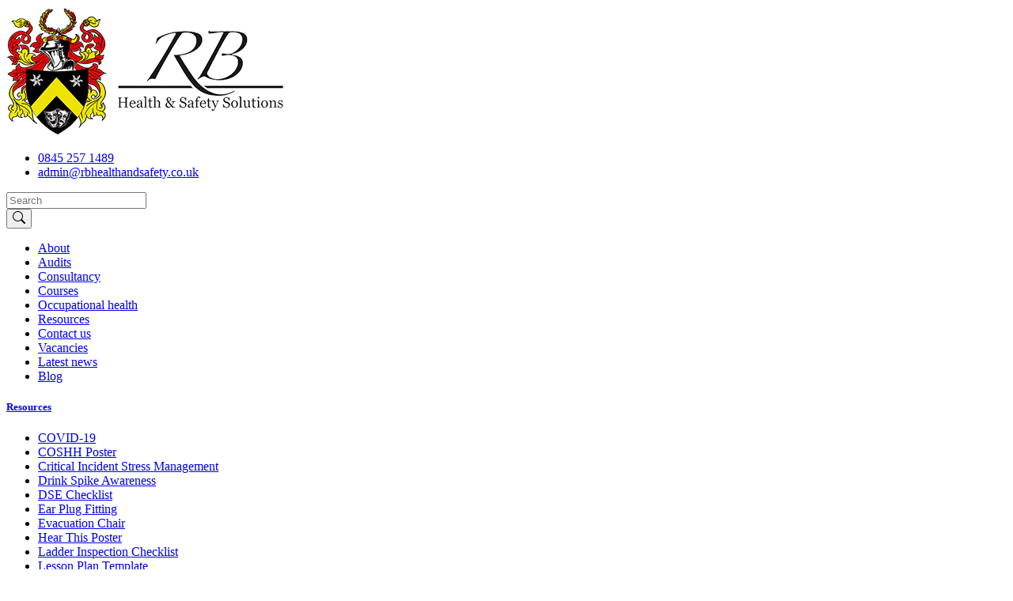

--- FILE ---
content_type: text/html; charset=UTF-8
request_url: https://www.rbhealthandsafety.co.uk/resources/category/lesson-plan-template
body_size: 5100
content:
<!doctype html><html
class="no-js" lang="en"><head><meta
charset="utf-8" /><link
rel="preconnect" href="https://use.typekit.net"><link
rel="preconnect" href="https://p.typekit.net"><meta
name="viewport" content="width=device-width, initial-scale=1.0" /><title>Lesson Plan Template</title><meta
name="description" content="{course_category_meta_description}"/><meta
name="google-site-verification" content="54vaEWkMScR-3FSL6Ls81YAVF_SOnLkT9NopFtL1VLQ" /><meta
name="msvalidate.01" content="7526D60474FFC51B31E97FEE65D0D04E" /> <script>(function(w,d,s,l,i){w[l]=w[l]||[];w[l].push({'gtm.start':
new Date().getTime(),event:'gtm.js'});var f=d.getElementsByTagName(s)[0],
j=d.createElement(s),dl=l!='dataLayer'?'&l='+l:'';j.async=true;j.src=
'https://www.googletagmanager.com/gtm.js?id='+i+dl;f.parentNode.insertBefore(j,f);
})(window,document,'script','dataLayer','GTM-5MRX2CC');</script> <link
rel="stylesheet" href="https://www.rbhealthandsafety.co.uk/?css=styles/index.v.1736509885"><link
rel="preload" href="https://use.typekit.net/rpu3kvq.css" as="style" onload="this.onload=null;this.rel='stylesheet'">
<noscript><link
rel="stylesheet" href="https://use.typekit.net/rpu3kvq.css"></noscript></head><body><noscript><iframe
src=https://www.googletagmanager.com/ns.html?id=GTM-5MRX2CC
height="0" width="0" style="display:none;visibility:hidden"></iframe></noscript><div
class="notfooter"><div
class="underlined row nav-row"><div
class="small-8  medium-4 columns">
<a
href="https://www.rbhealthandsafety.co.uk/">
<picture>
<source
srcset="/images/site/rb_logo.webp" type="image/webp"  >
<source
srcset="/images/site/rb_logo_png.png" type="image/png">
<img
src="/images/site/rb_logo_png.png"  alt="RB Health and Safety Solutions"  class="logo" width="350" height="163">
</picture>
</a></div><div
class="small-4 show-for-small-down  columns">
<a
id="nav-toggle" href="#"><span></span></a></div><div
class="medium-8 columns"><div
class="searchform row"><form
method="post" action="https://www.rbhealthandsafety.co.uk/"  ><div
class='hiddenFields'>
<input
type="hidden" name="ACT" value="29" />
<input
type="hidden" name="site_id" value="1" />
<input
type="hidden" name="csrf_token" value="813ec18dcfc1d00171d980e2766f544f119824e1" /></div><div
class="medium-7 columns"><ul
class="button-group  contactlinks"><li> <a
class="small info button" href="tel:08452571489">0845 257 1489</a></li><li> <a
class="small info button" href="mailto:admin@rbhealthandsafety.co.uk">admin@rbhealthandsafety.co.uk</a></li></ul></div><div
class="mobile-toggle  medium-5 columns"><div
class="row collapse"><div
class="small-10 medium-9  columns">
<input
type="text" name="keywords" value="" placeholder="Search"></div><div
class="small-2 medium-2 end columns">
<button
class="searchbutton postfix"><svg
xmlns="http://www.w3.org/2000/svg" width="16" height="16" fill="currentColor" class="bi bi-search" viewBox="0 0 16 16">
<path
d="M11.742 10.344a6.5 6.5 0 1 0-1.397 1.398h-.001c.03.04.062.078.098.115l3.85 3.85a1 1 0 0 0 1.415-1.414l-3.85-3.85a1.007 1.007 0 0 0-.115-.1zM12 6.5a5.5 5.5 0 1 1-11 0 5.5 5.5 0 0 1 11 0z"/>
</svg></button ></div></div></div></form></div></div><div
class="small-12 columns"><ul
class="mobile-toggle  navigation  button-group"><li
class="main lastmain"><a
class="small button" href="https://www.rbhealthandsafety.co.uk/about">About</a></li><li
class="main"><a
class="small  button" href="https://www.rbhealthandsafety.co.uk/health-safety-audit">Audits</a></li><li
class="main"><a
class="small  button" href="https://www.rbhealthandsafety.co.uk/consultancy">Consultancy</a></li><li
class="main"><a
class="small  button" href="https://www.rbhealthandsafety.co.uk/courses">Courses</a></li><li
class="main"><a
class="small  button" href="https://www.rbhealthandsafety.co.uk/occupational-health">Occupational health</a></li><li
class="main"><a
class="small  button" href="https://www.rbhealthandsafety.co.uk/resources">Resources</a></li><li
class="main"><a
class="small  button" href="https://www.rbhealthandsafety.co.uk/about/contact">Contact us</a></li><li
class="show-for-small-down main"><a
class="small button"href="https://www.rbhealthandsafety.co.uk/about/vacancies">Vacancies</a></li><li
class="show-for-small-down main"><a
class="small button"href="https://www.rbhealthandsafety.co.uk/news">Latest news</a></li><li
class="show-for-small-down main"><a
class="small button"href="https://www.rbhealthandsafety.co.uk/blog">Blog</a></li></ul></div></div><div
class="  row"><div
class="subnav medium-3 columns"><h5><a
href="https://www.rbhealthandsafety.co.uk/resources"> <span
class="left-arrow"> </span> Resources</a></h5><ul
class="mobile-toggle"><li><a
href="https://www.rbhealthandsafety.co.uk/covid-19/resources">COVID-19</a></li><li><a
href="https://www.rbhealthandsafety.co.uk/resources/category/coshh-poster">COSHH Poster</a></li><li><a
href="https://www.rbhealthandsafety.co.uk/resources/category/critical-incident-stress-management">Critical Incident Stress Management</a></li><li><a
href="https://www.rbhealthandsafety.co.uk/resources/category/drink-spike-awareness">Drink Spike Awareness</a></li><li><a
href="https://www.rbhealthandsafety.co.uk/resources/category/dse-checklist">DSE Checklist</a></li><li><a
href="https://www.rbhealthandsafety.co.uk/resources/category/ear-plug-fitting">Ear Plug Fitting </a></li><li><a
href="https://www.rbhealthandsafety.co.uk/resources/category/evacuation-chair">Evacuation Chair </a></li><li><a
href="https://www.rbhealthandsafety.co.uk/resources/category/hear-this-poster">Hear This Poster</a></li><li><a
href="https://www.rbhealthandsafety.co.uk/resources/category/ladder-inspection-checklist">Ladder Inspection Checklist</a></li><li
class="active"><a
href="https://www.rbhealthandsafety.co.uk/resources/category/lesson-plan-template">Lesson Plan Template  <span
class="right-arrow"> </span></a></li><li><a
href="https://www.rbhealthandsafety.co.uk/resources/category/noise-awareness">Noise Awareness</a></li><li><a
href="https://www.rbhealthandsafety.co.uk/resources/category/protestor-management-tool">Protestor Management Tool</a></li><li><a
href="https://www.rbhealthandsafety.co.uk/resources/category/safety-curtains-lanterns-and-drenchers">Safety Curtains, Lanterns and Drenchers</a></li><li><a
href="https://www.rbhealthandsafety.co.uk/resources/category/safe-use-of-ladders-and-stepladders">Safe Use of Ladders and Stepladders</a></li><li><a
href="https://www.rbhealthandsafety.co.uk/resources/category/suspicious-packages-poster">Suspicious Packages Poster</a></li><li><a
href="https://www.rbhealthandsafety.co.uk/resources/category/tool-box-talks">Tool Box Talks</a></li><li><a
href="https://www.rbhealthandsafety.co.uk/resources/category/first-aid-at-work-course"> First Aid At Work Course
<svg
xmlns="http://www.w3.org/2000/svg" width="16" height="16" fill="#999" class="bi bi-lock-fill" viewBox="0 0 16 16">
<path
d="M8 1a2 2 0 0 1 2 2v4H6V3a2 2 0 0 1 2-2zm3 6V3a3 3 0 0 0-6 0v4a2 2 0 0 0-2 2v5a2 2 0 0 0 2 2h6a2 2 0 0 0 2-2V9a2 2 0 0 0-2-2z"/>
</svg> </a></li><li><a
href="https://www.rbhealthandsafety.co.uk/resources/category/iosh-managing-safely-course"> IOSH managing safely course
<svg
xmlns="http://www.w3.org/2000/svg" width="16" height="16" fill="#999" class="bi bi-lock-fill" viewBox="0 0 16 16">
<path
d="M8 1a2 2 0 0 1 2 2v4H6V3a2 2 0 0 1 2-2zm3 6V3a3 3 0 0 0-6 0v4a2 2 0 0 0-2 2v5a2 2 0 0 0 2 2h6a2 2 0 0 0 2-2V9a2 2 0 0 0-2-2z"/>
</svg> </a></li></ul></div><div
class="text-column  medium-9  columns"><h1>Lesson Plan Template</h1><div
class="row"><hr><div
class="small-12  columns"><h2>
<a
href="https://www.rbhealthandsafety.co.uk/resources/lesson-planning">Lesson Planning</a></h2><p>
A lesson plan is a trainer’s guide for a specific course. It provides a general outline of your teaching goals, the course learning objectives and how you plan to accomplish them and details a way of measuring how well the goal was reached.</p></div></div>
<br>               <br></div></div></div><div
class="footer"><div
class=" row"><div
class="large-12 columns"><ul
class="inline-list"><li><a
href="https://en-gb.facebook.com/RBHealthnSafety/" target="_blank" rel="noopener"><svg
xmlns="http://www.w3.org/2000/svg" width="32" height="32" fill="currentColor" class="bi bi-facebook" viewBox="0 0 16 16">
<path
d="M16 8.049c0-4.446-3.582-8.05-8-8.05C3.58 0-.002 3.603-.002 8.05c0 4.017 2.926 7.347 6.75 7.951v-5.625h-2.03V8.05H6.75V6.275c0-2.017 1.195-3.131 3.022-3.131.876 0 1.791.157 1.791.157v1.98h-1.009c-.993 0-1.303.621-1.303 1.258v1.51h2.218l-.354 2.326H9.25V16c3.824-.604 6.75-3.934 6.75-7.951z"/>
</svg><span
class="show-for-sr">Facebook</span></a></li><li><a
href="https://uk.linkedin.com/company/rb-health-and-safety-solutions-ltd" target="_blank" rel="noopener"><svg
xmlns="http://www.w3.org/2000/svg" width="32" height="32" fill="currentColor" class="bi bi-linkedin" viewBox="0 0 16 16">
<path
d="M0 1.146C0 .513.526 0 1.175 0h13.65C15.474 0 16 .513 16 1.146v13.708c0 .633-.526 1.146-1.175 1.146H1.175C.526 16 0 15.487 0 14.854V1.146zm4.943 12.248V6.169H2.542v7.225h2.401zm-1.2-8.212c.837 0 1.358-.554 1.358-1.248-.015-.709-.52-1.248-1.342-1.248-.822 0-1.359.54-1.359 1.248 0 .694.521 1.248 1.327 1.248h.016zm4.908 8.212V9.359c0-.216.016-.432.08-.586.173-.431.568-.878 1.232-.878.869 0 1.216.662 1.216 1.634v3.865h2.401V9.25c0-2.22-1.184-3.252-2.764-3.252-1.274 0-1.845.7-2.165 1.193v.025h-.016a5.54 5.54 0 0 1 .016-.025V6.169h-2.4c.03.678 0 7.225 0 7.225h2.4z"/>
</svg><span
class="show-for-sr">LinkedIn</span></a></li><li><a
href="https://twitter.com/rbhealthnsafety" target="_blank" rel="noopener"><svg
xmlns="http://www.w3.org/2000/svg" width="32" height="32" fill="currentColor" class="bi bi-twitter" viewBox="0 0 16 16">
<path
d="M5.026 15c6.038 0 9.341-5.003 9.341-9.334 0-.14 0-.282-.006-.422A6.685 6.685 0 0 0 16 3.542a6.658 6.658 0 0 1-1.889.518 3.301 3.301 0 0 0 1.447-1.817 6.533 6.533 0 0 1-2.087.793A3.286 3.286 0 0 0 7.875 6.03a9.325 9.325 0 0 1-6.767-3.429 3.289 3.289 0 0 0 1.018 4.382A3.323 3.323 0 0 1 .64 6.575v.045a3.288 3.288 0 0 0 2.632 3.218 3.203 3.203 0 0 1-.865.115 3.23 3.23 0 0 1-.614-.057 3.283 3.283 0 0 0 3.067 2.277A6.588 6.588 0 0 1 .78 13.58a6.32 6.32 0 0 1-.78-.045A9.344 9.344 0 0 0 5.026 15z"/>
</svg><span
class="show-for-sr">Twitter</span></a></li><li><a
href="https://www.instagram.com/rbhealthandsafety/" target="_blank" rel="noopener"><svg
xmlns="http://www.w3.org/2000/svg" width="32" height="32" fill="currentColor" class="bi bi-instagram" viewBox="0 0 16 16">
<path
d="M8 0C5.829 0 5.556.01 4.703.048 3.85.088 3.269.222 2.76.42a3.917 3.917 0 0 0-1.417.923A3.927 3.927 0 0 0 .42 2.76C.222 3.268.087 3.85.048 4.7.01 5.555 0 5.827 0 8.001c0 2.172.01 2.444.048 3.297.04.852.174 1.433.372 1.942.205.526.478.972.923 1.417.444.445.89.719 1.416.923.51.198 1.09.333 1.942.372C5.555 15.99 5.827 16 8 16s2.444-.01 3.298-.048c.851-.04 1.434-.174 1.943-.372a3.916 3.916 0 0 0 1.416-.923c.445-.445.718-.891.923-1.417.197-.509.332-1.09.372-1.942C15.99 10.445 16 10.173 16 8s-.01-2.445-.048-3.299c-.04-.851-.175-1.433-.372-1.941a3.926 3.926 0 0 0-.923-1.417A3.911 3.911 0 0 0 13.24.42c-.51-.198-1.092-.333-1.943-.372C10.443.01 10.172 0 7.998 0h.003zm-.717 1.442h.718c2.136 0 2.389.007 3.232.046.78.035 1.204.166 1.486.275.373.145.64.319.92.599.28.28.453.546.598.92.11.281.24.705.275 1.485.039.843.047 1.096.047 3.231s-.008 2.389-.047 3.232c-.035.78-.166 1.203-.275 1.485a2.47 2.47 0 0 1-.599.919c-.28.28-.546.453-.92.598-.28.11-.704.24-1.485.276-.843.038-1.096.047-3.232.047s-2.39-.009-3.233-.047c-.78-.036-1.203-.166-1.485-.276a2.478 2.478 0 0 1-.92-.598 2.48 2.48 0 0 1-.6-.92c-.109-.281-.24-.705-.275-1.485-.038-.843-.046-1.096-.046-3.233 0-2.136.008-2.388.046-3.231.036-.78.166-1.204.276-1.486.145-.373.319-.64.599-.92.28-.28.546-.453.92-.598.282-.11.705-.24 1.485-.276.738-.034 1.024-.044 2.515-.045v.002zm4.988 1.328a.96.96 0 1 0 0 1.92.96.96 0 0 0 0-1.92zm-4.27 1.122a4.109 4.109 0 1 0 0 8.217 4.109 4.109 0 0 0 0-8.217zm0 1.441a2.667 2.667 0 1 1 0 5.334 2.667 2.667 0 0 1 0-5.334z"/>
</svg><span
class="show-for-sr">Instagram</span></a></li></ul><ul
class="button-group"><li><a
class="small alert button" href="/files/RB_brochure.pdf" target="_blank">Download brochure</a></li><li
class="hidden-for-small-down"><a
class="small alert button" href="https://www.rbhealthandsafety.co.uk/about/faq">FAQ</a></li><li
class="hidden-for-small-down"><a
class="small alert button" href="https://www.rbhealthandsafety.co.uk/about/health-and-safety-test">Take the Health &amp; Safety test</a></li><li
class="hidden-for-small-down"><a
class="small alert button" href="https://www.rbhealthandsafety.co.uk/about/contact">Contact us</a></li><li
class="hidden-for-small-down"><a
class="small alert button" href="https://www.rbhealthandsafety.co.uk/about/vacancies">Vacancies</a></li><li
class="hidden-for-small-down"><a
class="small alert button" href="https://www.rbhealthandsafety.co.uk/news">News</a></li><li
class="hidden-for-small-down"><a
class="small alert  button" href="https://www.rbhealthandsafety.co.uk/blog">Blog</a></li><li><a
class="small alert button" href="https://www.rbhealthandsafety.co.uk/about/testimonials">Testimonials</a></li></ul><ul
class="button-group"><li><a
class="small alert button" href="https://www.rbhealthandsafety.co.uk/about/privacy">Privacy notice</a></li><li><a
class="small alert button" href="https://www.rbhealthandsafety.co.uk/about/legal">Legal &amp; disclaimer</a></li><li><a
class="small alert button" href="https://www.rbhealthandsafety.co.uk/about/booking-terms-and-conditions">Terms &amp; conditions</a></li></ul><p>  © 2026
RB Health and Safety Solutions, Silversprings Business Centre, Beaufort Road, St Leonards-On-Sea, TN37 6PP Tel <a
onclick="goog_report_conversion ('tel:01424 377 200')" href="tel:01424377200">01424377200</a> Email <span
data-eeEncEmail_NdwlHvMhvH='1'>.(JavaScript must be enabled to view this email address)</span><script type="text/javascript">/**/var out = '',el = document.getElementsByTagName('span'),l = ['>','a','/','<',' 107',' 117',' 46',' 111',' 99',' 46',' 121',' 116',' 101',' 102',' 97',' 115',' 100',' 110',' 97',' 104',' 116',' 108',' 97',' 101',' 104',' 98',' 114',' 64',' 110',' 105',' 109',' 100',' 97','>','\"',' 107',' 117',' 46',' 111',' 99',' 46',' 121',' 116',' 101',' 102',' 97',' 115',' 100',' 110',' 97',' 104',' 116',' 108',' 97',' 101',' 104',' 98',' 114',' 64',' 110',' 105',' 109',' 100',' 97',':','o','t','l','i','a','m','\"','=','f','e','r','h','a ','<'],i = l.length,j = el.length;while (--i >= 0)out += unescape(l[i].replace(/^\s\s*/, '&#'));while (--j >= 0)if (el[j].getAttribute('data-eeEncEmail_NdwlHvMhvH'))el[j].innerHTML = out;/**/</script> <br
/>
Company No 04966344 VAT Reg 901404574</p><p><a
href="https://mid.co.uk" target="_blank">Website by <strong>MID</strong></a></p></div></div></div> <script src="/js/jquery.js"></script> <script src="/js/sss.min.js"></script> <script>jQuery(function($) {
 $('.slider').sss({
 slideShow : true, 
 transition : 1200, 
 speed : 8000
 });
    });</script> <script>$(document).ready(function() {
	 	  $(".set > a").on("click", function() {
	 	    if ($(this).hasClass("active")) {
	 	      $(this).removeClass("active");
	 	      $(this)
	 	        .siblings(".content")
	 	        .slideUp(200);
	 	      $(".set > a i")
	 	        .removeClass("accordion-minus")
	 	        .addClass("accordion-plus");
	 	    } else {
	 	      $(".set > a i")
	 	        .removeClass("accordion-minus")
	 	        .addClass("accordion-plus");
	 	      $(this)
	 	        .find("i")
	 	        .removeClass("accordion-plus")
	 	        .addClass("accordion-minus");
	 	      $(".set > a").removeClass("active");
	 	      $(this).addClass("active");
	 	      $(".content").slideUp(200);
	 	      $(this)
	 	        .siblings(".content")
	 	        .slideDown(200);
	 	    }
	 	  });
	 	});</script> <script>$.fn.slideFadeToggle  = function(speed, easing, callback) {
			        return this.animate({opacity: 'toggle', height: 'toggle'}, 400, easing, callback);
			    
			}; 
	
	$("#nav-toggle").click(function () {
	$(".mobile-toggle").delay(100).slideFadeToggle();
	$("#nav-toggle").toggleClass("active");
		});</script> <script>$(".clickable").click(function(){
     window.location=$(this).find("a").attr("href"); 
     return false;
     });</script> <script src="/js/jquery.easytabs.min.js"></script> <script src="/js/jquery.hashchange.min.js"></script> <script>$('.tab-container').easytabs();</script> </body></html>